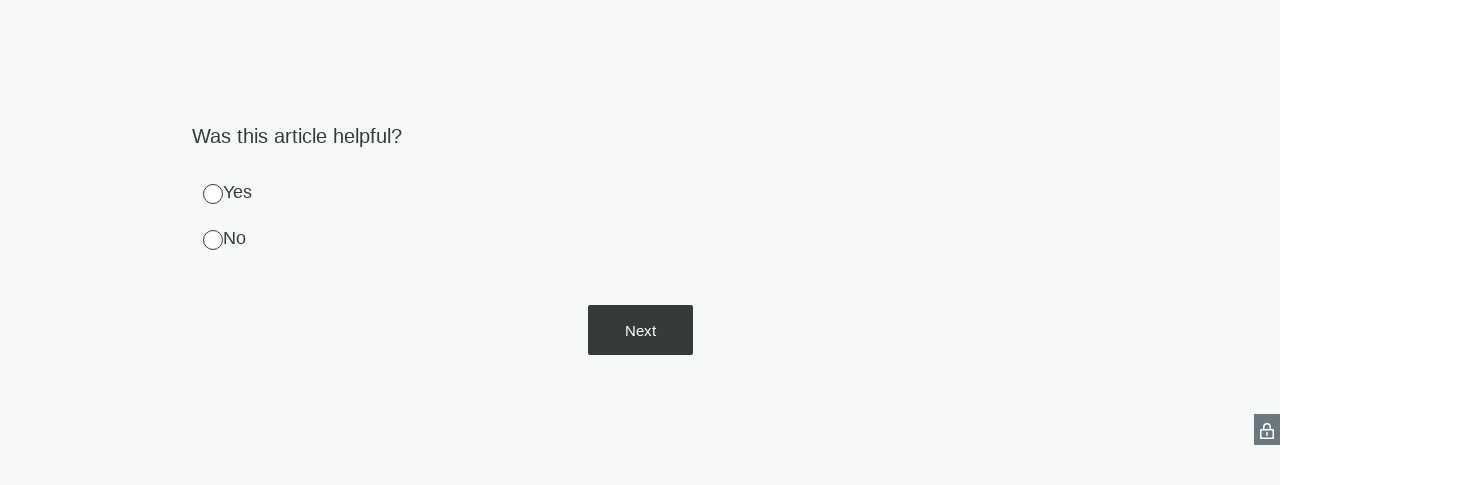

--- FILE ---
content_type: text/html; charset=utf-8
request_url: https://www.surveymonkey.com/r/CRM99WM?url=https://www.infobip.com/docs/moments/get-started
body_size: 10826
content:
<!DOCTYPE html><html lang="en"><head><meta charSet="utf-8"/><link rel="apple-touch-icon" href="/apple-touch-icon-precomposed.png"/><link rel="apple-touch-icon" sizes="57x57" href="/apple-touch-icon-57x57-precomposed.png"/><link rel="apple-touch-icon" sizes="60x60" href="/apple-touch-icon-60x60-precomposed.png"/><link rel="apple-touch-icon" sizes="72x72" href="/apple-touch-icon-72x72-precomposed.png"/><link rel="apple-touch-icon" sizes="76x76" href="/apple-touch-icon-76x76-precomposed.png"/><link rel="apple-touch-icon" sizes="114x114" href="/apple-touch-icon-114x114-precomposed.png"/><link rel="apple-touch-icon" sizes="120x120" href="/apple-touch-icon-120x120-precomposed.png"/><link rel="apple-touch-icon" sizes="144x144" href="/apple-touch-icon-144x144-precomposed.png"/><link rel="apple-touch-icon" sizes="152x152" href="/apple-touch-icon-152x152-precomposed.png"/><link rel="apple-touch-icon" sizes="180x180" href="/apple-touch-icon-180x180-precomposed.png"/><link rel="shortcut icon" href="////prod.smassets.net/assets/static/images/surveymonkey/favicon.ico"/><title>SurveyMonkey Powered Online Survey</title><meta name="twitter:card" content="summary_large_image"/><meta property="og:title" content="Docs - Survey below articles"/><meta property="og:image" content="https://surveymonkey-assets.s3.amazonaws.com/smtheme/4814666/6c2934cf-8807-4a9d-a177-6d6902763aae.png"/><meta property="og:description" content="Take this survey powered by surveymonkey.com. Create your own surveys for free."/><meta name="viewport" content="width=device-width, initial-scale=1, user-scalable=yes"/><meta name="robots" content="noindex, follow"/><meta http-equiv="content-language" content="en-US"/><link rel="canonical" href="https://www.surveymonkey.com/r/CRM99WM"/><meta name="next-head-count" content="21"/><link nonce="NTFjYTIyY2UtZWViNS00ZjBmLWI1NmQtNzk1ZjM4ZmYzMDdl" rel="preload" href="//prod.smassets.net/assets/smweb/_next/static/css/09b8ded99e3057ee.css" as="style"/><link nonce="NTFjYTIyY2UtZWViNS00ZjBmLWI1NmQtNzk1ZjM4ZmYzMDdl" rel="stylesheet" href="//prod.smassets.net/assets/smweb/_next/static/css/09b8ded99e3057ee.css" data-n-g=""/><link nonce="NTFjYTIyY2UtZWViNS00ZjBmLWI1NmQtNzk1ZjM4ZmYzMDdl" rel="preload" href="//prod.smassets.net/assets/smweb/_next/static/css/c3da3695a6fe8a3f.css" as="style"/><link nonce="NTFjYTIyY2UtZWViNS00ZjBmLWI1NmQtNzk1ZjM4ZmYzMDdl" rel="stylesheet" href="//prod.smassets.net/assets/smweb/_next/static/css/c3da3695a6fe8a3f.css" data-n-p=""/><link nonce="NTFjYTIyY2UtZWViNS00ZjBmLWI1NmQtNzk1ZjM4ZmYzMDdl" rel="preload" href="//prod.smassets.net/assets/smweb/_next/static/css/c66f189498306a9b.css" as="style"/><link nonce="NTFjYTIyY2UtZWViNS00ZjBmLWI1NmQtNzk1ZjM4ZmYzMDdl" rel="stylesheet" href="//prod.smassets.net/assets/smweb/_next/static/css/c66f189498306a9b.css" data-n-p=""/><noscript data-n-css="NTFjYTIyY2UtZWViNS00ZjBmLWI1NmQtNzk1ZjM4ZmYzMDdl"></noscript><script defer="" nonce="NTFjYTIyY2UtZWViNS00ZjBmLWI1NmQtNzk1ZjM4ZmYzMDdl" nomodule="" src="//prod.smassets.net/assets/smweb/_next/static/chunks/polyfills-42372ed130431b0a.js"></script><script src="//prod.smassets.net/assets/smweb/_next/static/chunks/webpack-8d8ce96edb15acfa.js" nonce="NTFjYTIyY2UtZWViNS00ZjBmLWI1NmQtNzk1ZjM4ZmYzMDdl" defer=""></script><script src="//prod.smassets.net/assets/smweb/_next/static/chunks/framework-5ddd597c94d4e4d0.js" nonce="NTFjYTIyY2UtZWViNS00ZjBmLWI1NmQtNzk1ZjM4ZmYzMDdl" defer=""></script><script src="//prod.smassets.net/assets/smweb/_next/static/chunks/main-6a8e4be21cba062a.js" nonce="NTFjYTIyY2UtZWViNS00ZjBmLWI1NmQtNzk1ZjM4ZmYzMDdl" defer=""></script><script src="//prod.smassets.net/assets/smweb/_next/static/chunks/pages/_app-8a687f484056e7aa.js" nonce="NTFjYTIyY2UtZWViNS00ZjBmLWI1NmQtNzk1ZjM4ZmYzMDdl" defer=""></script><script src="//prod.smassets.net/assets/smweb/_next/static/chunks/8174a357-73846c1f42d8a17d.js" nonce="NTFjYTIyY2UtZWViNS00ZjBmLWI1NmQtNzk1ZjM4ZmYzMDdl" defer=""></script><script src="//prod.smassets.net/assets/smweb/_next/static/chunks/e21ad0f8-5ea233d6f9e28b8f.js" nonce="NTFjYTIyY2UtZWViNS00ZjBmLWI1NmQtNzk1ZjM4ZmYzMDdl" defer=""></script><script src="//prod.smassets.net/assets/smweb/_next/static/chunks/65b91ebc-965b691cbb6b93f2.js" nonce="NTFjYTIyY2UtZWViNS00ZjBmLWI1NmQtNzk1ZjM4ZmYzMDdl" defer=""></script><script src="//prod.smassets.net/assets/smweb/_next/static/chunks/4a616997-2cb747ddd15b9067.js" nonce="NTFjYTIyY2UtZWViNS00ZjBmLWI1NmQtNzk1ZjM4ZmYzMDdl" defer=""></script><script src="//prod.smassets.net/assets/smweb/_next/static/chunks/928-82726ae9cb2e3902.js" nonce="NTFjYTIyY2UtZWViNS00ZjBmLWI1NmQtNzk1ZjM4ZmYzMDdl" defer=""></script><script src="//prod.smassets.net/assets/smweb/_next/static/chunks/501-2459f8c3b20b8378.js" nonce="NTFjYTIyY2UtZWViNS00ZjBmLWI1NmQtNzk1ZjM4ZmYzMDdl" defer=""></script><script src="//prod.smassets.net/assets/smweb/_next/static/chunks/882-d1af39e0df27d575.js" nonce="NTFjYTIyY2UtZWViNS00ZjBmLWI1NmQtNzk1ZjM4ZmYzMDdl" defer=""></script><script src="//prod.smassets.net/assets/smweb/_next/static/chunks/129-a5da6f9092270d08.js" nonce="NTFjYTIyY2UtZWViNS00ZjBmLWI1NmQtNzk1ZjM4ZmYzMDdl" defer=""></script><script src="//prod.smassets.net/assets/smweb/_next/static/chunks/266-90d83ab6ab0a1e91.js" nonce="NTFjYTIyY2UtZWViNS00ZjBmLWI1NmQtNzk1ZjM4ZmYzMDdl" defer=""></script><script src="//prod.smassets.net/assets/smweb/_next/static/chunks/29-a4c2efc663cf0273.js" nonce="NTFjYTIyY2UtZWViNS00ZjBmLWI1NmQtNzk1ZjM4ZmYzMDdl" defer=""></script><script src="//prod.smassets.net/assets/smweb/_next/static/chunks/714-6b13ac3aad745bfc.js" nonce="NTFjYTIyY2UtZWViNS00ZjBmLWI1NmQtNzk1ZjM4ZmYzMDdl" defer=""></script><script src="//prod.smassets.net/assets/smweb/_next/static/chunks/pages/r/surveyTaking/%5BcollectKey%5D-a8c13d07bdc5d993.js" nonce="NTFjYTIyY2UtZWViNS00ZjBmLWI1NmQtNzk1ZjM4ZmYzMDdl" defer=""></script><script src="//prod.smassets.net/assets/smweb/_next/static/respweb-dev/_buildManifest.js" nonce="NTFjYTIyY2UtZWViNS00ZjBmLWI1NmQtNzk1ZjM4ZmYzMDdl" defer=""></script><script src="//prod.smassets.net/assets/smweb/_next/static/respweb-dev/_ssgManifest.js" nonce="NTFjYTIyY2UtZWViNS00ZjBmLWI1NmQtNzk1ZjM4ZmYzMDdl" defer=""></script><style id="jss">[class*='smqr-'],[class*='smqr-']::before,[class*='smqr-']::after {
  margin: 0;
  padding: 0;
  box-sizing: border-box;
  list-style: none;
  -webkit-font-smoothing: antialiased;
}
@font-face {
  src: url(https://cdn.smassets.net/assets/static/fonts/national2/regular.woff) format('woff');
  src: url(https://cdn.smassets.net/assets/static/fonts/national2/regular.eot#iefix) format('embedded-opentype');
  font-family: 'National 2';
  font-weight: 400;
  font-display: swap;
  src: url(https://cdn.smassets.net/assets/static/fonts/national2/regular.woff2) format('woff2');
}
@font-face {
  src: url(https://cdn.smassets.net/assets/static/fonts/national2/medium.woff) format('woff');
  src: url(https://cdn.smassets.net/assets/static/fonts/national2/medium.eot#iefix) format('embedded-opentype');
  font-family: 'National 2';
  font-weight: 500;
  font-display: swap;
  src: url(https://cdn.smassets.net/assets/static/fonts/national2/medium.woff2) format('woff2');
}
[class*='wrench'], [class*='wrench']::before, [class*='wrench']::after {
  box-sizing: border-box;
  font-family: 'National 2', National2, 'Helvetica Neue', Helvetica, Arial, 'Hiragino Sans', 'Hiragino Kaku Gothic Pro', '游ゴシック', '游ゴシック体', YuGothic, 'Yu Gothic', 'ＭＳ ゴシック', 'MS Gothic', sans-serif;
  -webkit-font-smoothing: antialiased;
}
body {
  font-size: 16px;
}
.skipLinks-0-2-23 {
  top: 0;
  clip: rect(0 0 0 0);
  left: 0;
  width: 1px;
  height: 1px;
  padding: 0;
  z-index: 999999;
  overflow: hidden;
  position: absolute;
  font-size: 16px;
  font-family: 'National 2', National2, 'Helvetica Neue', Helvetica, Arial, 'Hiragino Sans', 'Hiragino Kaku Gothic Pro', '游ゴシック', '游ゴシック体', YuGothic, 'Yu Gothic', 'ＭＳ ゴシック', 'MS Gothic', sans-serif;
  font-weight: 500;
  background-color: #fff;
}
.skipLinks-0-2-23:focus-within {
  clip: auto;
  width: 100%;
  height: auto;
  padding: 10px;
  position: fixed;
}
.skipLinks-0-2-23 > a {
  color: #007faa;
  margin-right: 8px;
  text-decoration: underline;
}
.skipLinks-0-2-23 > a:hover, .skipLinks-0-2-23 > a:focus {
  outline: 2px solid #007faa;
  outline-offset: 2px;
}
.sm-surveyTitle-0-2-41 {
  color: rgba(233,83,14,1);
  margin: 0;
  font-size: 26px;
  font-style: normal;
  font-family: arial,sans-serif;
  font-weight: 700;
  line-height: 1.25;
  padding-bottom: 24px;
  text-decoration: none;
}
.sm-surveyTitle-0-2-41 strong {
  font-weight: bold !important;
}
@media (max-width: 640px) {
  .sm-surveyTitle-0-2-41 {  }
}
  .sm-surveyTitleWrapper-0-2-42 {  }
  .sm-surveyTitleOuterWrapper-0-2-43 {  }
  .sm-surveyTitle-d0-0-2-44 {
    width: 100%;
    text-align: start;
  }
  .sm-surveyTitleWrapper-d1-0-2-45 {  }
  .sm-surveyTitleOuterWrapper-d2-0-2-46 {  }
  .sm-surveyAnchor-0-2-54 {
    font-size: inherit;
    font-family: inherit;
    font-weight: 400;
    -webkit-font-smoothing: antialiased;
  }
  .sm-surveyAnchor-0-2-54:hover, .sm-surveyAnchor-0-2-54:focus {
    outline: 1px solid rgba(55,58,59,1);
    box-shadow: 0 0 1px transparent;
    outline-offset: 1px;
  }
  .sm-surveyAnchor-d0-0-2-55 {
    color: ;
    text-decoration: none;
  }
  .sm-surveyAnchor-d0-0-2-55:hover, .sm-surveyAnchor-d0-0-2-55:focus {
    text-decoration: underline;
  }
  .sm-surveyButton-0-2-49 {
    color: rgba(255,255,255,1);
    border: 1px solid transparent;
    cursor: pointer;
    height: auto;
    display: inline-flex;
    max-width: 100%;
    min-width: 60px;
    box-sizing: border-box;
    transition: outline-offset 0.2s linear;
    align-items: center;
    font-family: arial,sans-serif;
    border-radius: 2px;
    overflow-wrap: break-word;
    justify-content: center;
    text-decoration: none;
    background-color: rgba(55,58,59,1);
  }
  .sm-surveyButton-0-2-49:focus, .sm-surveyButton-0-2-49:hover {
    outline: 1px solid rgba(55,58,59,1);
    box-shadow: 0 0 4px transparent;
    outline-offset: 5px;
  }
  .sm-surveyButton-0-2-49[aria-disabled] {
    opacity: 0.6;
    pointer-events: none;
  }
  .sm-surveyButton-d0-0-2-50 {
    font-size: 15px;
    padding: 0 36px;
    min-height: 50px;
  }
  .sm-surveyButton-d1-0-2-51 {
    font-size: 15px;
    padding: 0 36px;
    min-height: 50px;
  }
  .sm-layoutContainer-0-2-24 {
    display: flex;
    min-height: 100vh;
    flex-direction: row;
  }
  .sm-layoutPartialContainer-0-2-25 {
    order: 1;
    width: 0%;
    height: 100%;
    position: relative;
    min-height: auto;
  }
  .sm-layoutPartialContainer-0-2-25:before {
    top: 0;
    width: 100%;
    height: 100%;
    content: "";
    display: block;
    z-index: -10;
    position: fixed;
    background: rgba(255,255,255,1) 50% 50%;
    min-height: auto;
    background-size: cover;
    background-image: linear-gradient(rgba(255,255,255,0), rgba(255,255,255,0)), url(https://surveymonkey-assets.s3.amazonaws.com/smtheme/4814666/6c2934cf-8807-4a9d-a177-6d6902763aae.png);
  }
  .sm-layoutContentContainer-0-2-26 {
    order: 2;
    width: 100%;
    flex-grow: 0;
    box-sizing: border-box;
    min-height: 100%;
    font-family: arial,sans-serif;
  }
  .sm-layoutTopContainer-0-2-27 {  }
  .sm-layoutMainContainer-0-2-28 {
    margin: 0 auto;
    max-width: 896px;
  }
@media (min-width: 768px) {
  .sm-layoutMainContainer-0-2-28 {
    padding: 80px 140px 0 140px;
  }
}
@media (max-width: 768px) {
  .sm-layoutMainContainer-0-2-28 {
    padding: 80px 80px 0 80px;
  }
}
@media (max-width: 640px) {
  .sm-layoutMainContainer-0-2-28 {
    padding: 40px 40px 0 40px;
  }
}
  .sm-layoutLogoContainer-0-2-29 {
    padding: 8px 40px 0 40px;
  }
  .sm-layoutToolbarContainer-0-2-30 {
    width: 100%;
    display: flex;
    box-sizing: border-box;
    align-items: center;
    padding-top: 12px;
    padding-left: 0;
    padding-right: 12px;
    flex-direction: row;
  }
  .sm-layoutToolbarContainer-0-2-30 > *:not(:first-child) {
    margin-left: 10px;
    margin-right: 0;
  }
  .sm-footerPrivacyIconContainer-0-2-31 {
    display: flex;
    flex-direction: row;
  }
  .sm-layoutContainer-d0-0-2-32 {
    direction: ltr;
  }
  .sm-layoutToolbarContainer-d1-0-2-33 {
    justify-content: flex-end;
  }
  .sm-footerPrivacyIconContainer-d2-0-2-34 {
    justify-content: flex-end;
  }
  .footerPrivacyContainer-0-2-52 {
    display: flex;
    padding: 5px;
    position: relative;
    text-align: center;
    align-items: flex-start;
    flex-direction: column;
    justify-content: flex-start;
    background-color: #6B787F;
  }
@media (max-width: 768px) {
  .footerPrivacyContainer-0-2-52 {  }
  .footerPrivacyContainer-0-2-52 span[role="tooltip"] {
    display: none;
  }
}
  .footerPrivacyContainer-d0-0-2-53 {
    bottom: 15px;
  }
  .smqr-gridRow-0-2-1 {
    gap: 20px;
    display: grid;
    max-width: 100%;
    margin-bottom: 40px;
  }
@media (max-width: 640px) {
  .smqr-gridRow-0-2-1 {
    grid-template-columns: minmax(auto, 100%);
  }
}
  .smqr-gridItem-0-2-2 {
    box-sizing: border-box;
  }
@media (max-width: 640px) {
  .smqr-gridItem-0-2-2 {
    width: 100% !important;
    padding-right: 0 !important;
  }
}
  .smqr-gridItem1Item-0-2-3 {
    width: 100%;
    grid-template-columns: minmax(0, 1fr);
  }
@media (min-width: 641px) {
  .smqr-gridItem2Items-0-2-4 {
    grid-template-columns: repeat(2, minmax(0, 1fr));
  }
}
@media (min-width: 641px) and (max-width: 1024px) {
  .smqr-gridItem3Items-0-2-5 {
    grid-template-columns: repeat(2, minmax(0, 1fr));
  }
}
@media (min-width: 1025px) {
  .smqr-gridItem3Items-0-2-5 {
    grid-template-columns: repeat(3, minmax(0, 1fr));
  }
}
@media (min-width: 641px) and (max-width: 1024px) {
  .smqr-gridItem4Items-0-2-6 {
    grid-template-columns: repeat(2, minmax(0, 1fr));
  }
}
@media (min-width: 1025px) {
  .smqr-gridItem4Items-0-2-6 {
    grid-template-columns: repeat(4, minmax(0, 1fr));
  }
}
  .sm-surveyHeaderContainer-0-2-5 {  }
  .sm-surveyToolbarContainer-0-2-6 {  }
  .sm-surveyTitleContainer-0-2-7 {  }
  .sm-pageHeaderContainer-0-2-8 {  }
  .sm-mainContainer-0-2-9 {
    outline: none;
  }
  .sm-layoutMainContainer-0-2-10 {  }
  .sm-questionContainer-0-2-11 {
    padding-top: 32px;
  }
  .sm-pageFooterContainer-0-2-12 {
    margin: 30px 0 24px;
  }
  .sm-pageNavigationContainer-0-2-13 {  }
  .sm-sronlyFocus-0-2-14 {  }
  .sm-sronlyFocus-0-2-14:not(:focus), .sm-sronlyFocus-0-2-14:not(:hover) {
    clip: rect(1px, 1px, 1px, 1px);
    width: 1px;
    height: 1px;
    padding: 0;
    overflow: hidden;
    clip-path: inset(50%);
  }
  .sm-routerDebugInfo-0-2-15 {
    display: block;
    opacity: 0.1;
    font-size: 12px;
    text-align: center;
    word-break: break-all;
    font-weight: 400;
    line-height: 18px;
  }
  .sm-pageDescriptionOkButton-0-2-16 {
    margin-top: 40px;
  }
  .sm-surveyFooterContainer-0-2-17 {
    padding: 0 0 40px 0;
  }
  .sm-classicProgressBarTop-0-2-18 {
    margin-bottom: 36px;
  }
  .sm-customThankyouContainer-0-2-19 {
    color: rgba(233,83,14,1);
    display: block;
    font-size: 18px;
    text-align: center;
  }
  .sm-surveyFooterContainer-d0-0-2-20 {
    margin-bottom: 0px;
  }
  .sm-pageNavigationContainer-0-2-47 {
    display: flex;
    flex-wrap: wrap;
    align-items: stretch;
    margin-right: -5px;
    justify-content: center;
  }
@media (max-width: 640px) {
  .sm-pageNavigationContainer-0-2-47 {
    margin-right: -10px;
  }
}
@media (max-width: 480px) {
  .sm-pageNavigationContainer-0-2-47 {
    flex-wrap: nowrap;
  }
}
  .sm-navButtons-0-2-48 {
    transition: all 0.2s linear;
    margin-right: 5px;
    margin-bottom: 10px;
  }
@media (max-width: 640px) {
  .sm-navButtons-0-2-48 {
    margin-right: 10px;
  }
}
@media (max-width: 480px) {
  .sm-navButtons-0-2-48 {
    flex-basis: 100%;
  }
}
  .surveyTitleContainerV2-0-2-21 {  }
  .surveyTitleContainerV2-d0-0-2-22 {
    padding-left: 40px;
    padding-right: 40px;
  }
  .seoBanner-0-2-1 {
    color: #ffffff;
    padding: 8px 2.2rem 6px;
    position: relative;
    font-size: 16px;
    font-family: 'National 2', National2, 'Helvetica Neue', Helvetica, Arial, 'Hiragino Sans', 'Hiragino Kaku Gothic Pro', '游ゴシック', '游ゴシック体', YuGothic, 'Yu Gothic', 'ＭＳ ゴシック', 'MS Gothic', sans-serif;
    font-weight: normal;
    line-height: 1.26;
    border-bottom: 1px solid #edeeee;
    background-color: #ffffff;
  }
  .embeddedContainer-0-2-2 {
    display: flex;
    flex-align: center;
    flex-justify: center;
    flex-direction: column;
  }
@media (min-width: 1200px) {
  .embeddedContainer-0-2-2 {
    flex-direction: row;
  }
}
  .seoBannerContents-0-2-3 {
    display: flex;
    align-items: center;
    padding-bottom: 0.5rem;
    justify-content: center;
  }
@media (min-width: 1200px) {
  .seoBannerContents-0-2-3 {
    padding-top: 1rem;
  }
}
  .closeXButton-0-2-4 {
    top: 0.625rem;
    right: 0.625rem;
    position: absolute;
  }
  .closeXButton-0-2-4 button {
    border: none;
    height: auto;
    padding: 0 !important;
  }
  .closeXButton-0-2-4 svg {
    width: 18px;
    height: 18px;
  }
  .smqr-richTextContent-0-2-26 a {
    color: blue;
    text-decoration: underline;
  }
  .smqr-richTextContent-0-2-26 ol {
    margin: 16px 0;
    padding: 0 0 0 40px;
    list-style-type: decimal;
  }
  .smqr-richTextContent-0-2-26 ul {
    margin: 16px 0;
    padding: 0 0 0 40px;
    list-style: disc outside none;
  }
  .smqr-richTextContent-0-2-26 p {
    margin: 13px 0;
  }
  .smqr-richTextContent-0-2-26 b {
    font-weight: bold;
  }
  .smqr-richTextContent-0-2-26 strong {
    font-weight: bold;
  }
  .smqr-richTextContent-0-2-26 em {
    font-style: italic;
  }
  .smqr-richTextContent-0-2-26 i {
    font-style: italic;
  }
  .smqr-richTextContent-0-2-26 big {
    font-size: larger;
  }
  .smqr-richTextContent-0-2-26 small {
    font-size: smaller;
  }
  .smqr-richTextContent-0-2-26 sup {
    top: -0.5em;
    position: relative;
    font-size: 75%;
    line-height: 0;
    vertical-align: baseline;
  }
  .smqr-richTextContent-0-2-26 iframe {
    border: 0;
    max-width: 100%;
  }
  .smqr-richTextContent-0-2-26 img {
    border: 0;
    height: auto;
    max-width: 100%;
    -ms-interpolation-mode: bicubic;
  }
  .smqr-richTextContent-0-2-26 span[data-tooltip] {
    cursor: pointer;
    display: inline;
    position: relative;
    border-bottom: 1px dashed;
    text-decoration: inherit;
  }
  .smqr-richTextContent-0-2-26 ul ul li {
    list-style: circle;
  }
  .smqr-richTextContent-0-2-26 a:hover {
    cursor: pointer;
  }
  .smqr-richTextContent-0-2-26 a:focus {
    outline: currentColor auto 1px;
  }
  .smqr-svgContainer-0-2-47 {
    width: 1em;
    height: 1em;
    display: inline-block;
  }
  .smqr-paddingBox-0-2-14 {  }
  .smqr-paddingBox-d0-0-2-15 {
    width: 100%;
    max-width: 100%;
    padding-top: 0;
    padding-left: 0;
    padding-right: 0;
    padding-bottom: 0;
  }
  .smqr-footerRow-0-2-8 {  }
  .smqr-containerStyles-0-2-9 {
    position: relative;
    transition: opacity 500ms ease-out;
  }
  .smqr-errorRow-0-2-10 {
    overflow: hidden;
  }
  .smqr-formReset-0-2-11 {
    border: 0;
    min-width: 0;
  }
  .smqr-headerRow-0-2-12 {
    width: 100%;
    margin-bottom: 24px;
  }
  .smqr-footerRow-d0-0-2-13 {
    padding-top: 20px;
  }
  .smqr-containerVertical-0-2-27 {
    display: initial;
  }
  .smqr-containerHorizontal-0-2-28 {
    display: block;
  }
  .smqr-column-0-2-29 {
    width: 100%;
    display: flex;
    flex-direction: column;
    justify-content: flex-start;
  }
  .smqr-columnHorizontal-0-2-30 {  }
  .smqr-columnHorizontalAutoAdjust-0-2-31 {
    width: auto;
  }
@media (min-width: 481px) {
  .smqr-containerVertical-0-2-27 {
    display: flex;
  }
  .smqr-containerHorizontal-0-2-28 {
    display: flex;
    flex-wrap: wrap;
  }
}
@media only screen and (min-width: 1025px) {
  .smqr-columnHorizontal-0-2-30 {
    width: 19%;
  }
}
@media (min-width: 641px) and (max-width: 1024px) {
  .smqr-columnHorizontal-0-2-30 {
    width: 24%;
  }
}
@media only screen and (max-width: 480px) {
  .smqr-columnHorizontal-0-2-30 {
    width: 100%;
    display: block;
  }
  .smqr-columnHorizontalAutoAdjust-0-2-31 {
    width: 100%;
    display: block;
  }
}
  .smqr-answerLayoutCell-0-2-32 {  }
  .smqr-otherLayoutCell-0-2-33 {  }
  .smqr-answerLayoutCell-d0-0-2-34 {
    flex: 0 0 auto;
    margin: 0 2px 5px 2px;
    word-break: normal;
    overflow-wrap: anywhere;
  }
  .smqr-otherLayoutCell-d1-0-2-35 {
    margin: 0 2px 5px 2px;
  }
  .smqr-inputContainer-0-2-42 {
    width: 1em;
    cursor: pointer;
    display: inline-flex;
    position: relative;
    min-width: 1em;
    align-items: center;
    justify-content: center;
  }
  .smqr-input-0-2-43 {
    width: 100%;
    height: 100%;
    margin: 0;
    opacity: 0.00001;
    z-index: 1;
    position: absolute;
  }
  .smqr-controlIcon-0-2-44 {
    width: 100%;
    height: 100%;
    transition: opacity .2s linear;
  }
  .smqr-input-d0-0-2-45 {
    cursor: pointer;
  }
  .smqr-controlIcon-d1-0-2-46 {
    opacity: 0;
  }
  .smqr-input-d2-0-2-51 {
    cursor: pointer;
  }
  .smqr-controlIcon-d3-0-2-52 {
    opacity: 0;
  }
  .smqr-radioInput-0-2-40 {
    color: #000;
    border: 1px solid rgba(55,58,59,1);
    border-radius: 100%;
  }
  .smqr-radioInput-0-2-40 .checkmark {
    fill: #fff;
  }
  .smqr-radioInput-0-2-40:focus-within {
    box-shadow: 0 0 0 1px rgba(55,58,59,1);
    border-color: #fff;
  }
  .smqr-radioInput-0-2-40 input {
    cursor: pointer;
  }
  .smqr-radioInput-d0-0-2-41 {
    background-color: #fff;
  }
  .smqr-radioInput-d1-0-2-50 {
    background-color: #fff;
  }
  .smqr-controlLabel-0-2-36 {  }
  .smqr-icon-0-2-37 {
    margin-top: 4.5px;
    flex-shrink: 0;
  }
@supports (-webkit-touch-callout: none) and (not (translate: none)) {
  .smqr-icon-0-2-37 {
    margin-right: 8px;
  }
}
  .smqr-controlLabel-d0-0-2-38 {
    gap: 8px;
    color: rgba(55,58,59,1);
    border: 1px solid transparent;
    cursor: pointer;
    display: flex;
    padding: 5px 8px 7px 8px;
    font-size: 18px;
    font-style: normal;
    align-items: start;
    font-family: arial,sans-serif;
    font-weight: 300;
    line-height: 1.5;
    border-radius: 4px;
    highlight-color: rgba(208,210,211,1);
    text-decoration: none;
    background-color: transparent;
  }
  .smqr-controlLabel-d0-0-2-38:hover {
    border: 1px dashed rgba(55,58,59,1);
  }
  .smqr-controlLabel-d0-0-2-38:focus-within {
    background: rgba(0,0,0,0.05);
  }
  .smqr-icon-d1-0-2-39 {
    font-size: 20px;
  }
  .smqr-controlLabel-d2-0-2-48 {
    gap: 8px;
    color: rgba(55,58,59,1);
    border: 1px solid transparent;
    cursor: pointer;
    display: flex;
    padding: 5px 8px 7px 8px;
    font-size: 18px;
    font-style: normal;
    align-items: start;
    font-family: arial,sans-serif;
    font-weight: 300;
    line-height: 1.5;
    border-radius: 4px;
    highlight-color: rgba(208,210,211,1);
    text-decoration: none;
    background-color: transparent;
  }
  .smqr-controlLabel-d2-0-2-48:hover {
    border: 1px dashed rgba(55,58,59,1);
  }
  .smqr-controlLabel-d2-0-2-48:focus-within {
    background: rgba(0,0,0,0.05);
  }
  .smqr-icon-d3-0-2-49 {
    font-size: 20px;
  }
  .smqr-srOnly-0-2-16 {
    clip: rect(1px, 1px, 1px, 1px) !important;
    width: 1px !important;
    border: 0 !important;
    height: 1px !important;
    margin: -1px;
    padding: 0 !important;
    overflow: hidden !important;
    position: absolute !important;
    clip-path: inset(50%) !important;
    white-space: nowrap !important;
  }
  .smqr-addonContainer-0-2-17 {
    margin: 0 5px;
    display: inline-block;
    vertical-align: text-bottom;
  }
  .smqr-container-0-2-18 {
    display: flex;
    position: relative;
  }
  .smqr-questionNumber-0-2-19 {  }
  .smqr-questionTitle-0-2-20 {  }
  .smqr-requiredAsterisk-0-2-21 {  }
  .smqr-richText-0-2-22 {
    flex: 1 0;
    word-break: break-word;
  }
  .smqr-questionNumber-d0-0-2-23 {
    flex: 0 0;
    margin: 0 0.25em 0 0;
  }
  .smqr-questionTitle-d1-0-2-24 {
    color: rgba(55,58,59,1);
    margin: 0;
    font-size: 20px;
    word-wrap: break-word;
    font-style: normal;
    font-family: arial,sans-serif;
    font-weight: 300;
    line-height: 1.25;
    white-space: normal;
    text-decoration: none;
  }
  .smqr-requiredAsterisk-d2-0-2-25 {
    margin: 0 0.25em 0 0;
    display: inline-block;
  }
  .smqr-commentChoiceContainer-0-2-7 {
    margin-top: 10px;
  }
  .layoutTopContainerV2-0-2-35 {  }
  .layoutContentContainerV2-0-2-36 {  }
  .layoutPartialContainerV2-0-2-37 {  }
  .layoutPartialContainerV2-0-2-37:before {  }
  .layoutTopContainerV2-d0-0-2-38 {
    margin: 0 auto;
    background-color: #fff;
    max-width: 896px;
  }
  .layoutContentContainerV2-d1-0-2-39 {
    overflow-x: visible;
  }
  .layoutPartialContainerV2-d2-0-2-40 {  }
  .layoutPartialContainerV2-d2-0-2-40:before {  }</style></head><body style="margin:unset"><div id="__next"><div class="skipLinks-0-2-23"><a href="#main-content-178102825">Skip to content</a></div><div class="sm-layoutContainer-0-2-24 sm-layoutContainer-d0-0-2-32" id="survey_data" data-survey-format="CLASSIC" data-page-id="78363712"><div class="sm-layoutPartialContainer-0-2-25"></div><div class="sm-layoutContentContainer-0-2-26" id="survey-layout-content-container"><div class="sm-layoutTopContainer-0-2-27"></div><div class="sm-layoutMainContainer-0-2-28 sm-layoutMainContainer-0-2-10"><div id="survey-title-container-178102825" class="sm-surveyTitleContainer-0-2-7"><div class="sm-surveyTitleOuterWrapper-0-2-43 sm-surveyTitleOuterWrapper-d2-0-2-46"><div class="sm-surveyTitleWrapper-0-2-42 sm-surveyTitleWrapper-d1-0-2-45"></div></div></div><main id="main-content-178102825" class="sm-mainContainer-0-2-9" tabindex="-1"><div id="page-header-container-178102825"></div><form id="form-178102825" class="sm-questionContainer-0-2-11"><div data-testid="QuestionRowLayout__Test" class="smqr-gridRow-0-2-1 smqr-gridItem1Item-0-2-3"><div class="smqr-gridItem-0-2-2"><div id="view-289004384" data-testid="ClassicView__289004384"><div id="question-field-289004384" data-testid="MultipleChoiceQuestionType" class="smqr-containerStyles-0-2-9"><div class="smqr-paddingBox-0-2-14 smqr-paddingBox-d0-0-2-15" data-testid="QuestionSpacing__paddingBox"><div id="error-row-289004384" class="smqr-errorRow-0-2-10"></div><fieldset class="smqr-formReset-0-2-11"><legend id="question-title-legend-289004384" class="smqr-headerRow-0-2-12" tabindex="-1"><div id="question-title-289004384" class="smqr-container-0-2-18 smqr-questionTitle-0-2-20 smqr-questionTitle-d1-0-2-24" translate="no"><span class="smqr-richTextContent-0-2-26 smqr-richText-0-2-22" translate="no"><span style="font-family: arial, helvetica, sans-serif;">Was</span> this article helpful?</span><span class="smqr-srOnly-0-2-16">(Required.)</span></div></legend><div role="radiogroup"><div class="smqr-containerVertical-0-2-27"><div class="smqr-column-0-2-29" data-testid="answer-layout-column"><div data-testid="answer-layout-cell" class="smqr-answerLayoutCell-0-2-32 smqr-answerLayoutCell-d0-0-2-34"><label tabindex="-1" for="2031626167" class="smqr-controlLabel-0-2-36 smqr-controlLabel-d0-0-2-38"><span class="smqr-inputContainer-0-2-42 smqr-radioInput-0-2-40 smqr-radioInput-d0-0-2-41 smqr-icon-0-2-37 smqr-icon-d1-0-2-39"><input class="smqr-input-0-2-43 smqr-input-d0-0-2-45" type="radio" id="2031626167" name="question-field-289004384" aria-labelledby="2031626167-label" value="2031626167"/><svg class="smqr-svgContainer-0-2-47 smqr-controlIcon-0-2-44 smqr-controlIcon-d1-0-2-46" viewBox="0 0 16 16" preserveAspectRatio="xMidYMid" aria-hidden="true" focusable="false" data-testid="RadioIcon"><g class="radio-icon"><ellipse fill="currentColor" class="background" transform="translate(8 8)" rx="8" ry="8"></ellipse><path fill="#fff" class="checkmark" transform="matrix(.91924 .91924 -.91924 .91924 -.72152 -9.5796)" d="m14.521 0h1.4788v8h-5.0216l-0.002914-1.4404h3.5456l-1e-6 -6.5596z"></path></g></svg></span><span id="2031626167-label" class="smqr-richTextContent-0-2-26" translate="no">Yes</span></label></div><div data-testid="answer-layout-cell" class="smqr-answerLayoutCell-0-2-32 smqr-answerLayoutCell-d0-0-2-34"><label tabindex="-1" for="2031626168" class="smqr-controlLabel-0-2-36 smqr-controlLabel-d2-0-2-48"><span class="smqr-inputContainer-0-2-42 smqr-radioInput-0-2-40 smqr-radioInput-d1-0-2-50 smqr-icon-0-2-37 smqr-icon-d3-0-2-49"><input class="smqr-input-0-2-43 smqr-input-d2-0-2-51" type="radio" id="2031626168" name="question-field-289004384" aria-labelledby="2031626168-label" value="2031626168"/><svg class="smqr-svgContainer-0-2-47 smqr-controlIcon-0-2-44 smqr-controlIcon-d3-0-2-52" viewBox="0 0 16 16" preserveAspectRatio="xMidYMid" aria-hidden="true" focusable="false" data-testid="RadioIcon"><g class="radio-icon"><ellipse fill="currentColor" class="background" transform="translate(8 8)" rx="8" ry="8"></ellipse><path fill="#fff" class="checkmark" transform="matrix(.91924 .91924 -.91924 .91924 -.72152 -9.5796)" d="m14.521 0h1.4788v8h-5.0216l-0.002914-1.4404h3.5456l-1e-6 -6.5596z"></path></g></svg></span><span id="2031626168-label" class="smqr-richTextContent-0-2-26" translate="no">No</span></label></div></div></div></div></fieldset></div></div></div></div></div></form><footer id="page-footer-container-178102825" class="sm-pageFooterContainer-0-2-12"><div id="view-pageNavigation" data-testid="ClassicView__pageNavigation"><div class="sm-pageNavigationContainer-0-2-47 sm-pageNavigationContainer-0-2-13"><button class="sm-surveyButton-0-2-49 sm-surveyButton-d0-0-2-50 sm-navButtons-0-2-48" type="button" translate="no">Prev</button><button class="sm-surveyButton-0-2-49 sm-surveyButton-d1-0-2-51 sm-navButtons-0-2-48" type="button" translate="no">Next</button></div></div></footer></main><footer id="survey-footer-container-178102825" class="sm-surveyFooterContainer-0-2-17 sm-surveyFooterContainer-d0-0-2-20"></footer></div><div class="sm-footerPrivacyIconContainer-0-2-31 sm-footerPrivacyIconContainer-d2-0-2-34"><div class="footerPrivacyContainer-0-2-52 footerPrivacyContainer-d0-0-2-53" id="privacy-icon-lock" data-testid="FooterPrivacyIcon__PrivacyIcon"><span class="wrenchTooltipContainer__R_ynE"><span class="wrenchTooltip__ck6WN wrenchTooltip-placement-left____1xn" id="wds-tooltip-10527" role="tooltip"><span class="wrenchTooltipBody__WRsmQ">Privacy &amp; Cookie Notice</span></span><span><a class="sm-surveyAnchor-0-2-54 sm-surveyAnchor-d0-0-2-55" rel="noreferrer" href="https://www.surveymonkey.com/mp/legal/privacy/?ut_source=survey_pp" target="_blank" aria-label="SurveyMonkey Privacy Icon" tabindex="0" describedby="wds-tooltip-10527"><svg class="wrenchIcons__A8duN wrenchIcons-size-md__wW7AU wrenchIcons-color-light__B4pqO" viewBox="0 0 16 16" preserveAspectRatio="xMidYMid" aria-label="Privacy &amp; Cookie Notice" role="img"><g><path d="M8.002 0a4.01 4.01 0 0 1 3.993 3.811l.005.2v1.997l1.951.004c.541 0 .986.41 1.043.936l.006.114v7.887c0 .542-.41.988-.936 1.045L13.95 16H2.05a1.05 1.05 0 0 1-1.044-.936L1 14.949V7.046c0-.542.41-.988.936-1.045l.114-.006L4 5.997V3.993A3.993 3.993 0 0 1 7.792.005L8.002 0zM2.5 7.496V14.5h11V7.511l-11-.015zM8 8.984a.75.75 0 0 1 .743.649l.007.102v2.503a.75.75 0 0 1-1.493.102l-.007-.102V9.735a.75.75 0 0 1 .75-.75zm0-7.483A2.494 2.494 0 0 0 5.505 3.83l-.005.163V6l5 .007V4.011a2.51 2.51 0 0 0-2.336-2.504L8 1.5z"></path></g></svg></a></span></span></div></div></div></div></div><script id="__NEXT_DATA__" type="application/json" nonce="NTFjYTIyY2UtZWViNS00ZjBmLWI1NmQtNzk1ZjM4ZmYzMDdl">{"props":{"pageProps":{"staticData":{"user":{"isAuthenticated":false,"id":"1","username":null,"languageId":1,"package":"1","email":"","group":null,"hipaa":null,"session":null},"client-config":{"amplitudeToken":"beb247315464a13bc86a0940b8c9bf9f","loggingAPIPath":"/resp/api/logger","dataAnalyticsAPIPath":"/resp/api/metrics","dataAnalyticsLogsName":"unused","dataAnalyticsLogsPath":"unused/unused","gtmId":"GTM-NGMP3BG","amplitudeForceAnonymous":true,"assetsHost":"//prod.smassets.net","assetsPath":"/assets/smweb/"},"shareButtonKeys":{"facebookAppId":"127709503932081"},"environment":{"countryCode":"US","languageCode":"en","languageId":1,"slLanguageLocale":"en-US","ip":"18.216.210.160","subdomain":"www","domain":"surveymonkey","countryRegion":"","tld":"com"},"locale":{"isEUDC":false,"isEUSubdomain":false},"GDPR":{"isGDPRCountry":false,"hasGDPRConsent":true,"hasExplictlyDenied":false,"fidesBannerEnabled":false,"onetrustBannerEnabled":false},"pageRequestId":"ROwPEAu4ZWbbOcugVHn1ba9a0GTjY6zVTbHqCzr0p1qcRKDN7SDjhw=="},"authToken":"eyJhbGciOiJFUzI1NiIsImtpZCI6Im1JVVk5T1lUQkpxazRXZ0c5d0VtR2diQjdMSWt4Zy1WcDBvUDJOdDl5QUEifQ.eyJzdWIiOiJiUVFhalBHandmRHpvb05aZ1owTUlRIiwiemlkIjoiMFlRSmVndXh3ZV9xa29COGY5U3JWZyJ9.GjT-2JAdP7cruv6F_ScmUTRwJp5T4rdU8sjuZbbgEieQPCLskKUpmFc-tgJpBt0ox67wMg5Yq0xaco4HIMjhEA","translationData":{"localeCode":"en-US","languageCode":"en"},"smParam":null,"fetchServerSideDataSuccess":true,"spageSessionData":{"spageSession":{"surveyOwnerPackageId":"27","isSurveyEndPageEnabled":true,"pageIds":[78363712,83916697],"groupId":"466365","__typename":"SpageSessionResponse"}},"surveyPageData":{"surveyPage":{"id":"78363712","firstQuestionNumber":1,"heading":"","subHeading":"","position":1,"surveyData":"[base64]","visibleQuestionIds":["289004384"],"showDoneButton":false,"surveyPageQuestions":{"items":[{"id":"289004384","family":"MULTIPLE_CHOICE","hasPiping":false,"position":{"inPage":1,"inSurvey":1,"label":"1","pageId":"78363712","__typename":"QuestionPosition"},"heading":{"default":{"text":"\u003cspan style=\"font-family: arial, helvetica, sans-serif;\"\u003eWas\u003c/span\u003e this article helpful?","__typename":"QuestionHeading"},"assignments":[],"__typename":"QuestionHeadingConfiguration"},"variant":"SINGLE_ANSWER_RADIO","sorting":null,"layout":{"spacing":{"left":0,"right":0,"top":0,"bottom":0,"__typename":"QuestionLayoutSpacingOptions"},"width":{"format":"PERCENT","width":100,"__typename":"QuestionLayoutWidthOptions"},"answerLayout":"VERTICAL","placement":"NEW_ROW","__typename":"MultipleChoiceLayoutOptions"},"required":{"errorMessage":"This question requires an answer.","type":"ALL","min":null,"max":null,"__typename":"QuestionAnswerRequired"},"answers":[{"id":"2031626167","label":"Yes","visible":true,"__typename":"ChoiceAnswer"},{"id":"2031626168","label":"No","visible":true,"__typename":"ChoiceAnswer"}],"answerOther":null,"answerNA":null,"validation":null,"__typename":"MultipleChoiceQuestionQM"}],"__typename":"SurveyQuestionListQM"},"__typename":"CurrentPage"},"surveyData":"[base64]","visibleQuestionIds":["289004384"]},"surveyData":"[base64]","visibleQuestionIds":["289004384"],"surveyTheme":{"id":"4814666","isAccessible":false,"isCustomTheme":true,"isStockTheme":false,"isTeamTheme":false,"name":"IB NPS","version":"V3","layout":"BACKGROUND_FULL_TEXT_CENTER","surveyPage":{"overlayColor":"rgba(255,255,255,0)","__typename":"SurveyPageStyle"},"surveyTitle":{"color":"rgba(233,83,14,1)","fontSize":26,"fontFamily":"arial,sans-serif","fontWeight":"BOLD","fontStyle":"NORMAL","textDecoration":"NONE","backgroundColor":null,"backgroundImage":{"url":null,"__typename":"Image"},"__typename":"CommonStyle"},"pageTitle":{"color":"rgba(233,83,14,1)","fontSize":24,"fontFamily":"arial,sans-serif","fontWeight":"REGULAR","fontStyle":"NORMAL","textDecoration":"NONE","backgroundColor":null,"backgroundImage":{"url":null,"__typename":"Image"},"__typename":"CommonStyle"},"questionTitle":{"color":"rgba(55,58,59,1)","fontSize":20,"fontFamily":"arial,sans-serif","fontWeight":"LIGHT","fontStyle":"NORMAL","textDecoration":"NONE","backgroundColor":null,"backgroundImage":{"url":null,"__typename":"Image"},"__typename":"CommonStyle"},"questionBody":{"highlightColor":"rgba(208,210,211,1)","fontFamily":"arial,sans-serif","fontSize":18,"fontStyle":"NORMAL","fontWeight":"LIGHT","textDecoration":"NONE","__typename":"QuestionBodyStyle"},"button":{"color":null,"fontSize":15,"fontFamily":"National2","fontWeight":"REGULAR","fontStyle":null,"textDecoration":null,"backgroundColor":null,"backgroundImage":{"url":null,"__typename":"Image"},"__typename":"CommonStyle"},"error":{"color":"rgba(55,58,59,1)","fontSize":16,"fontFamily":"arial,sans-serif","fontWeight":"LIGHT","fontStyle":"NORMAL","textDecoration":"NONE","backgroundColor":null,"backgroundImage":{"url":null,"__typename":"Image"},"__typename":"CommonStyle"},"progressBarStyle":null,"persistentProgressBar":null,"progressBarIndicator":null,"pageDescription":null,"logoStyle":null,"artifacts":{"background":{"url":"https://surveymonkey-assets.s3.amazonaws.com/smtheme/4814666/6c2934cf-8807-4a9d-a177-6d6902763aae.png","__typename":"Image"},"title":{"url":null,"__typename":"Image"},"__typename":"SurveyThemeImages"},"selectedColorPalette":{"titleColor":"rgba(233,83,14,1)","questionColor":"rgba(55,58,59,1)","answerColor":"rgba(55,58,59,1)","primaryAccentColor":"rgba(55,58,59,1)","secondaryAccentColor":"rgba(255,255,255,1)","primaryBackgroundColor":"rgba(255,255,255,1)","secondaryBackgroundColor":"rgba(255,255,255,1)","__typename":"ColorPalette"},"surveyContainer":null,"__typename":"SurveyTheme"},"respondentData":null,"collector":{"id":"239945384","surveyId":"178102825","editResponseType":"UNTIL_COMPLETE","isAnonymous":true,"isUserCanned":false,"surveyResultsUrl":null,"allowMultipleResponses":true,"ipAddressFilter":null,"surveyEndPageOptions":{"completionUrl":"https://www.research.net","redirectType":"CLOSE_WINDOW","__typename":"CollectorWeblink"},"isClosed":false,"createdAt":"2019-07-01T11:28:00.000Z","type":"WEBLINK","responseCount":17707,"status":"OPEN","subdomain":"www","fqdn":"www.research.net","weblink":{"type":"STANDARD","__typename":"CollectorWeblink"},"popup":null,"facebook":null,"closedPage":{"closedMessage":"This survey is currently closed.  Please contact the author of this survey for further assistance.","__typename":"CollectorClosedPage"},"thankYouPage":{"isEnabled":true,"message":"Thank you for submitting your responses!","__typename":"CollectorThankYouPage"},"disqualificationPage":{"defaultMessage":"Thank you for completing our survey!","message":"Thank you for completing our survey!","type":"message","url":"https://www.research.net","__typename":"CollectorDisqualificationPage"},"confirmationEmailEnabled":false,"customMetaData":{"title":"Docs - Survey below articles","description":"Take this survey powered by surveymonkey.com. Create your own surveys for free.","imageUrl":"https://surveymonkey-assets.s3.amazonaws.com/smtheme/4814666/6c2934cf-8807-4a9d-a177-6d6902763aae.png","__typename":"CollectorCustomMetaData"},"passwordOptions":{"isEnabled":false,"__typename":"CollectorPasswordOptions"},"__typename":"Collector"},"existingResponses":[],"survey":{"id":"178102825","isQuiz":false,"title":"Docs - Survey below articles","titleHTML":"Docs - Survey below articles","format":"CLASSIC","questionCount":2,"answerableQuestionCount":2,"userId":"124059477","version":92,"generatedCategory":{"id":null,"__typename":"GeneratedSurveyCategory"},"language":{"id":"1","name":"English","code":"en","__typename":"Language","overriddenCode":"en","overriddenId":"1"},"defaultSurveyLanguage":{"id":"1","name":"English","displayName":"English","code":"en","__typename":"LanguageTag"},"availableSurveyLanguages":[],"pages":{"totalCount":2,"__typename":"SurveyPageList"},"quizOptions":{"showResults":false,"__typename":"SurveyQuizOptions"},"navigation":{"ok":{"label":"OK","__typename":"SurveyButton"},"previous":{"label":"Prev","__typename":"SurveyButton"},"next":{"label":"Next","__typename":"SurveyButton"},"done":{"label":"Done","__typename":"SurveyButton"},"__typename":"SurveyNavigation"},"design":{"surveyTitle":{"enabled":false,"horizontalAlignment":"LEFT","__typename":"SurveyTitle"},"showPageTitles":false,"showPageNumbers":false,"footer":{"enabled":false,"grayscale":false,"__typename":"SurveyFooter"},"progressBar":{"enabled":false,"position":"DISABLED","showPercent":false,"showPageNumber":false,"__typename":"SurveyProgressBar"},"logo":{"enabled":false,"height":null,"verticalAlignment":null,"width":null,"size":null,"image":null,"__typename":"SurveyLogo"},"questionNumbering":{"enabled":false,"type":"DISABLED","__typename":"SurveyQuestionNumbering"},"showRequiredQuestionAsterisks":false,"themeId":"4814666","__typename":"SurveyDesign"},"introText":"","__typename":"Survey"},"collectorKey":"CRM99WM","encryptedSmSubject":null,"endPageUrl":"https://www.research.net/survey-thanks","isEndPageUrlExternal":false,"hasSurveyVersionChanged":false,"pageOptions":{"reqLocale":"en","slLanguageLocale":"en-US","languageCode":"en","languageId":"1","tier":"","logo":"","surveyId":null,"collectorId":"239945384","collectorKey":"","hasStandard":false,"subDomain":"www","canonical":"https://www.surveymonkey.com/r/CRM99WM","canonicalHostname":"https://www.surveymonkey.com","randomNumber":0.8965438315403983,"isExistingUser":false,"firstQuestionResponse":null,"recipientId":null,"inEmailResponseCaptureEnabled":false,"isWhiteLabel":false,"isGovernment":false,"isNonBrandedSmParam":false,"isEmbeddedSmParam":false,"isKiosk":false,"isBasicEndpageGroup":false,"baseLanguageId":"1","collectorAllowMultipleResponses":true,"encryptedSmParam":"[base64]","shouldShowSurveyTaken":false,"shouldShowSurveyClosed":false,"shouldRemoveRPCookie":false,"encryptedCookieValue":null},"spageGoogleFontsLink":null,"shouldIndexPage":false,"layout":{"variant":"SurveyMonkey","options":{"actionFlow":"SurveyTaking","pageId":"SurveyTaking","legacyWeb":"responseweb","includeHeader":false,"includeFooter":false}},"respondent":null,"rum":{"enabled":true,"cdn":{"version":"latest","integrity":""},"settings":{"app":"respweb","beaconUrl":"https://rum-ingest.us1.signalfx.com/v1/rum","rumAuth":"OCrwYn6e-K-2HPcOrYlKvg","environment":"prod","version":"main-20260114-20472","sampleRate":1,"debug":false,"instrumentations":{"interactions":false}}}},"__N_SSP":true},"page":"/r/surveyTaking/[collectKey]","query":{"url":"https://www.infobip.com/docs/moments/get-started","collectKey":"CRM99WM"},"buildId":"respweb-dev","assetPrefix":"//prod.smassets.net/assets/smweb","isFallback":false,"gssp":true,"scriptLoader":[]}</script></body></html>